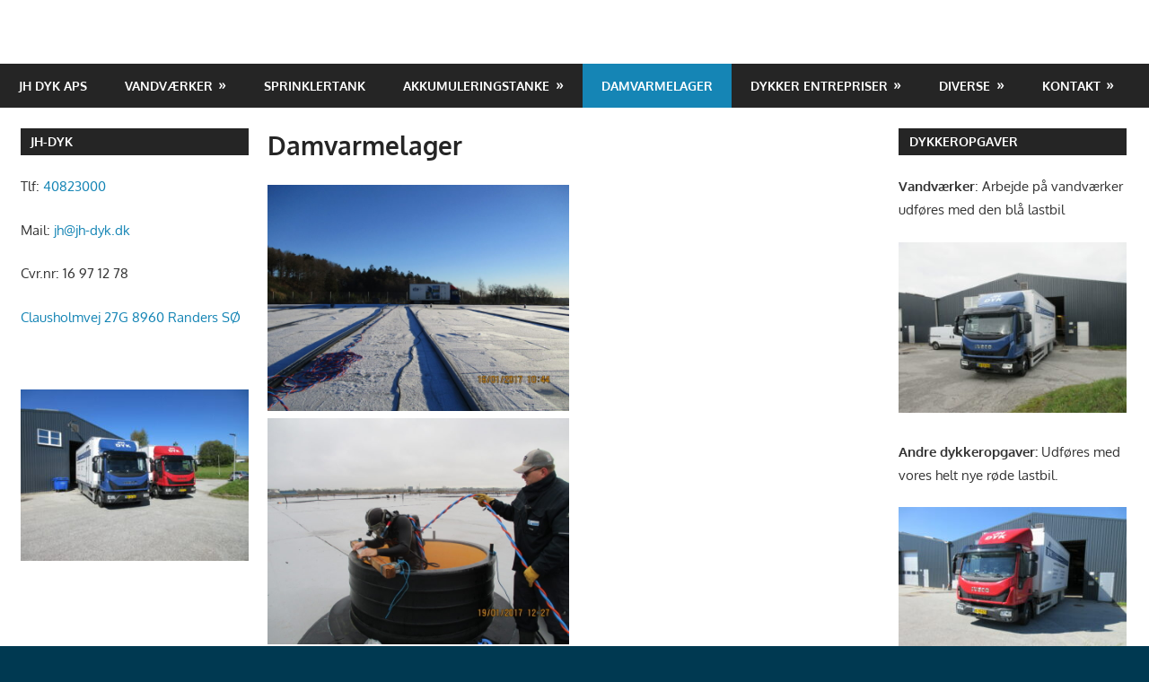

--- FILE ---
content_type: text/html; charset=UTF-8
request_url: http://jh-dyk.dk/damvarmelager/
body_size: 7169
content:
<!DOCTYPE html>
<html lang="da-DK">

<head>
<meta charset="UTF-8">
<meta name="viewport" content="width=device-width, initial-scale=1">
<link rel="profile" href="http://gmpg.org/xfn/11">
<link rel="pingback" href="http://jh-dyk.dk/xmlrpc.php">

<title>Damvarmelager</title>
<meta name='robots' content='max-image-preview:large' />
	<style>img:is([sizes="auto" i], [sizes^="auto," i]) { contain-intrinsic-size: 3000px 1500px }</style>
	<link rel="alternate" type="application/rss+xml" title=" &raquo; Feed" href="http://jh-dyk.dk/feed/" />
<link rel="alternate" type="application/rss+xml" title=" &raquo;-kommentar-feed" href="http://jh-dyk.dk/comments/feed/" />
<script type="text/javascript">
/* <![CDATA[ */
window._wpemojiSettings = {"baseUrl":"https:\/\/s.w.org\/images\/core\/emoji\/16.0.1\/72x72\/","ext":".png","svgUrl":"https:\/\/s.w.org\/images\/core\/emoji\/16.0.1\/svg\/","svgExt":".svg","source":{"concatemoji":"http:\/\/jh-dyk.dk\/wp-includes\/js\/wp-emoji-release.min.js?ver=6.8.3"}};
/*! This file is auto-generated */
!function(s,n){var o,i,e;function c(e){try{var t={supportTests:e,timestamp:(new Date).valueOf()};sessionStorage.setItem(o,JSON.stringify(t))}catch(e){}}function p(e,t,n){e.clearRect(0,0,e.canvas.width,e.canvas.height),e.fillText(t,0,0);var t=new Uint32Array(e.getImageData(0,0,e.canvas.width,e.canvas.height).data),a=(e.clearRect(0,0,e.canvas.width,e.canvas.height),e.fillText(n,0,0),new Uint32Array(e.getImageData(0,0,e.canvas.width,e.canvas.height).data));return t.every(function(e,t){return e===a[t]})}function u(e,t){e.clearRect(0,0,e.canvas.width,e.canvas.height),e.fillText(t,0,0);for(var n=e.getImageData(16,16,1,1),a=0;a<n.data.length;a++)if(0!==n.data[a])return!1;return!0}function f(e,t,n,a){switch(t){case"flag":return n(e,"\ud83c\udff3\ufe0f\u200d\u26a7\ufe0f","\ud83c\udff3\ufe0f\u200b\u26a7\ufe0f")?!1:!n(e,"\ud83c\udde8\ud83c\uddf6","\ud83c\udde8\u200b\ud83c\uddf6")&&!n(e,"\ud83c\udff4\udb40\udc67\udb40\udc62\udb40\udc65\udb40\udc6e\udb40\udc67\udb40\udc7f","\ud83c\udff4\u200b\udb40\udc67\u200b\udb40\udc62\u200b\udb40\udc65\u200b\udb40\udc6e\u200b\udb40\udc67\u200b\udb40\udc7f");case"emoji":return!a(e,"\ud83e\udedf")}return!1}function g(e,t,n,a){var r="undefined"!=typeof WorkerGlobalScope&&self instanceof WorkerGlobalScope?new OffscreenCanvas(300,150):s.createElement("canvas"),o=r.getContext("2d",{willReadFrequently:!0}),i=(o.textBaseline="top",o.font="600 32px Arial",{});return e.forEach(function(e){i[e]=t(o,e,n,a)}),i}function t(e){var t=s.createElement("script");t.src=e,t.defer=!0,s.head.appendChild(t)}"undefined"!=typeof Promise&&(o="wpEmojiSettingsSupports",i=["flag","emoji"],n.supports={everything:!0,everythingExceptFlag:!0},e=new Promise(function(e){s.addEventListener("DOMContentLoaded",e,{once:!0})}),new Promise(function(t){var n=function(){try{var e=JSON.parse(sessionStorage.getItem(o));if("object"==typeof e&&"number"==typeof e.timestamp&&(new Date).valueOf()<e.timestamp+604800&&"object"==typeof e.supportTests)return e.supportTests}catch(e){}return null}();if(!n){if("undefined"!=typeof Worker&&"undefined"!=typeof OffscreenCanvas&&"undefined"!=typeof URL&&URL.createObjectURL&&"undefined"!=typeof Blob)try{var e="postMessage("+g.toString()+"("+[JSON.stringify(i),f.toString(),p.toString(),u.toString()].join(",")+"));",a=new Blob([e],{type:"text/javascript"}),r=new Worker(URL.createObjectURL(a),{name:"wpTestEmojiSupports"});return void(r.onmessage=function(e){c(n=e.data),r.terminate(),t(n)})}catch(e){}c(n=g(i,f,p,u))}t(n)}).then(function(e){for(var t in e)n.supports[t]=e[t],n.supports.everything=n.supports.everything&&n.supports[t],"flag"!==t&&(n.supports.everythingExceptFlag=n.supports.everythingExceptFlag&&n.supports[t]);n.supports.everythingExceptFlag=n.supports.everythingExceptFlag&&!n.supports.flag,n.DOMReady=!1,n.readyCallback=function(){n.DOMReady=!0}}).then(function(){return e}).then(function(){var e;n.supports.everything||(n.readyCallback(),(e=n.source||{}).concatemoji?t(e.concatemoji):e.wpemoji&&e.twemoji&&(t(e.twemoji),t(e.wpemoji)))}))}((window,document),window._wpemojiSettings);
/* ]]> */
</script>
<link rel='stylesheet' id='gambit-theme-fonts-css' href='http://jh-dyk.dk/wp-content/fonts/d915f3cfa82d61d861861af5d3270591.css?ver=20201110' type='text/css' media='all' />
<style id='wp-emoji-styles-inline-css' type='text/css'>

	img.wp-smiley, img.emoji {
		display: inline !important;
		border: none !important;
		box-shadow: none !important;
		height: 1em !important;
		width: 1em !important;
		margin: 0 0.07em !important;
		vertical-align: -0.1em !important;
		background: none !important;
		padding: 0 !important;
	}
</style>
<link rel='stylesheet' id='wp-block-library-css' href='http://jh-dyk.dk/wp-includes/css/dist/block-library/style.min.css?ver=6.8.3' type='text/css' media='all' />
<style id='classic-theme-styles-inline-css' type='text/css'>
/*! This file is auto-generated */
.wp-block-button__link{color:#fff;background-color:#32373c;border-radius:9999px;box-shadow:none;text-decoration:none;padding:calc(.667em + 2px) calc(1.333em + 2px);font-size:1.125em}.wp-block-file__button{background:#32373c;color:#fff;text-decoration:none}
</style>
<style id='global-styles-inline-css' type='text/css'>
:root{--wp--preset--aspect-ratio--square: 1;--wp--preset--aspect-ratio--4-3: 4/3;--wp--preset--aspect-ratio--3-4: 3/4;--wp--preset--aspect-ratio--3-2: 3/2;--wp--preset--aspect-ratio--2-3: 2/3;--wp--preset--aspect-ratio--16-9: 16/9;--wp--preset--aspect-ratio--9-16: 9/16;--wp--preset--color--black: #000000;--wp--preset--color--cyan-bluish-gray: #abb8c3;--wp--preset--color--white: #ffffff;--wp--preset--color--pale-pink: #f78da7;--wp--preset--color--vivid-red: #cf2e2e;--wp--preset--color--luminous-vivid-orange: #ff6900;--wp--preset--color--luminous-vivid-amber: #fcb900;--wp--preset--color--light-green-cyan: #7bdcb5;--wp--preset--color--vivid-green-cyan: #00d084;--wp--preset--color--pale-cyan-blue: #8ed1fc;--wp--preset--color--vivid-cyan-blue: #0693e3;--wp--preset--color--vivid-purple: #9b51e0;--wp--preset--color--primary: #1585b5;--wp--preset--color--secondary: #006c9c;--wp--preset--color--tertiary: #005282;--wp--preset--color--accent: #b52315;--wp--preset--color--highlight: #15b545;--wp--preset--color--light-gray: #e5e5e5;--wp--preset--color--gray: #999999;--wp--preset--color--dark-gray: #252525;--wp--preset--gradient--vivid-cyan-blue-to-vivid-purple: linear-gradient(135deg,rgba(6,147,227,1) 0%,rgb(155,81,224) 100%);--wp--preset--gradient--light-green-cyan-to-vivid-green-cyan: linear-gradient(135deg,rgb(122,220,180) 0%,rgb(0,208,130) 100%);--wp--preset--gradient--luminous-vivid-amber-to-luminous-vivid-orange: linear-gradient(135deg,rgba(252,185,0,1) 0%,rgba(255,105,0,1) 100%);--wp--preset--gradient--luminous-vivid-orange-to-vivid-red: linear-gradient(135deg,rgba(255,105,0,1) 0%,rgb(207,46,46) 100%);--wp--preset--gradient--very-light-gray-to-cyan-bluish-gray: linear-gradient(135deg,rgb(238,238,238) 0%,rgb(169,184,195) 100%);--wp--preset--gradient--cool-to-warm-spectrum: linear-gradient(135deg,rgb(74,234,220) 0%,rgb(151,120,209) 20%,rgb(207,42,186) 40%,rgb(238,44,130) 60%,rgb(251,105,98) 80%,rgb(254,248,76) 100%);--wp--preset--gradient--blush-light-purple: linear-gradient(135deg,rgb(255,206,236) 0%,rgb(152,150,240) 100%);--wp--preset--gradient--blush-bordeaux: linear-gradient(135deg,rgb(254,205,165) 0%,rgb(254,45,45) 50%,rgb(107,0,62) 100%);--wp--preset--gradient--luminous-dusk: linear-gradient(135deg,rgb(255,203,112) 0%,rgb(199,81,192) 50%,rgb(65,88,208) 100%);--wp--preset--gradient--pale-ocean: linear-gradient(135deg,rgb(255,245,203) 0%,rgb(182,227,212) 50%,rgb(51,167,181) 100%);--wp--preset--gradient--electric-grass: linear-gradient(135deg,rgb(202,248,128) 0%,rgb(113,206,126) 100%);--wp--preset--gradient--midnight: linear-gradient(135deg,rgb(2,3,129) 0%,rgb(40,116,252) 100%);--wp--preset--font-size--small: 13px;--wp--preset--font-size--medium: 20px;--wp--preset--font-size--large: 36px;--wp--preset--font-size--x-large: 42px;--wp--preset--spacing--20: 0.44rem;--wp--preset--spacing--30: 0.67rem;--wp--preset--spacing--40: 1rem;--wp--preset--spacing--50: 1.5rem;--wp--preset--spacing--60: 2.25rem;--wp--preset--spacing--70: 3.38rem;--wp--preset--spacing--80: 5.06rem;--wp--preset--shadow--natural: 6px 6px 9px rgba(0, 0, 0, 0.2);--wp--preset--shadow--deep: 12px 12px 50px rgba(0, 0, 0, 0.4);--wp--preset--shadow--sharp: 6px 6px 0px rgba(0, 0, 0, 0.2);--wp--preset--shadow--outlined: 6px 6px 0px -3px rgba(255, 255, 255, 1), 6px 6px rgba(0, 0, 0, 1);--wp--preset--shadow--crisp: 6px 6px 0px rgba(0, 0, 0, 1);}:where(.is-layout-flex){gap: 0.5em;}:where(.is-layout-grid){gap: 0.5em;}body .is-layout-flex{display: flex;}.is-layout-flex{flex-wrap: wrap;align-items: center;}.is-layout-flex > :is(*, div){margin: 0;}body .is-layout-grid{display: grid;}.is-layout-grid > :is(*, div){margin: 0;}:where(.wp-block-columns.is-layout-flex){gap: 2em;}:where(.wp-block-columns.is-layout-grid){gap: 2em;}:where(.wp-block-post-template.is-layout-flex){gap: 1.25em;}:where(.wp-block-post-template.is-layout-grid){gap: 1.25em;}.has-black-color{color: var(--wp--preset--color--black) !important;}.has-cyan-bluish-gray-color{color: var(--wp--preset--color--cyan-bluish-gray) !important;}.has-white-color{color: var(--wp--preset--color--white) !important;}.has-pale-pink-color{color: var(--wp--preset--color--pale-pink) !important;}.has-vivid-red-color{color: var(--wp--preset--color--vivid-red) !important;}.has-luminous-vivid-orange-color{color: var(--wp--preset--color--luminous-vivid-orange) !important;}.has-luminous-vivid-amber-color{color: var(--wp--preset--color--luminous-vivid-amber) !important;}.has-light-green-cyan-color{color: var(--wp--preset--color--light-green-cyan) !important;}.has-vivid-green-cyan-color{color: var(--wp--preset--color--vivid-green-cyan) !important;}.has-pale-cyan-blue-color{color: var(--wp--preset--color--pale-cyan-blue) !important;}.has-vivid-cyan-blue-color{color: var(--wp--preset--color--vivid-cyan-blue) !important;}.has-vivid-purple-color{color: var(--wp--preset--color--vivid-purple) !important;}.has-black-background-color{background-color: var(--wp--preset--color--black) !important;}.has-cyan-bluish-gray-background-color{background-color: var(--wp--preset--color--cyan-bluish-gray) !important;}.has-white-background-color{background-color: var(--wp--preset--color--white) !important;}.has-pale-pink-background-color{background-color: var(--wp--preset--color--pale-pink) !important;}.has-vivid-red-background-color{background-color: var(--wp--preset--color--vivid-red) !important;}.has-luminous-vivid-orange-background-color{background-color: var(--wp--preset--color--luminous-vivid-orange) !important;}.has-luminous-vivid-amber-background-color{background-color: var(--wp--preset--color--luminous-vivid-amber) !important;}.has-light-green-cyan-background-color{background-color: var(--wp--preset--color--light-green-cyan) !important;}.has-vivid-green-cyan-background-color{background-color: var(--wp--preset--color--vivid-green-cyan) !important;}.has-pale-cyan-blue-background-color{background-color: var(--wp--preset--color--pale-cyan-blue) !important;}.has-vivid-cyan-blue-background-color{background-color: var(--wp--preset--color--vivid-cyan-blue) !important;}.has-vivid-purple-background-color{background-color: var(--wp--preset--color--vivid-purple) !important;}.has-black-border-color{border-color: var(--wp--preset--color--black) !important;}.has-cyan-bluish-gray-border-color{border-color: var(--wp--preset--color--cyan-bluish-gray) !important;}.has-white-border-color{border-color: var(--wp--preset--color--white) !important;}.has-pale-pink-border-color{border-color: var(--wp--preset--color--pale-pink) !important;}.has-vivid-red-border-color{border-color: var(--wp--preset--color--vivid-red) !important;}.has-luminous-vivid-orange-border-color{border-color: var(--wp--preset--color--luminous-vivid-orange) !important;}.has-luminous-vivid-amber-border-color{border-color: var(--wp--preset--color--luminous-vivid-amber) !important;}.has-light-green-cyan-border-color{border-color: var(--wp--preset--color--light-green-cyan) !important;}.has-vivid-green-cyan-border-color{border-color: var(--wp--preset--color--vivid-green-cyan) !important;}.has-pale-cyan-blue-border-color{border-color: var(--wp--preset--color--pale-cyan-blue) !important;}.has-vivid-cyan-blue-border-color{border-color: var(--wp--preset--color--vivid-cyan-blue) !important;}.has-vivid-purple-border-color{border-color: var(--wp--preset--color--vivid-purple) !important;}.has-vivid-cyan-blue-to-vivid-purple-gradient-background{background: var(--wp--preset--gradient--vivid-cyan-blue-to-vivid-purple) !important;}.has-light-green-cyan-to-vivid-green-cyan-gradient-background{background: var(--wp--preset--gradient--light-green-cyan-to-vivid-green-cyan) !important;}.has-luminous-vivid-amber-to-luminous-vivid-orange-gradient-background{background: var(--wp--preset--gradient--luminous-vivid-amber-to-luminous-vivid-orange) !important;}.has-luminous-vivid-orange-to-vivid-red-gradient-background{background: var(--wp--preset--gradient--luminous-vivid-orange-to-vivid-red) !important;}.has-very-light-gray-to-cyan-bluish-gray-gradient-background{background: var(--wp--preset--gradient--very-light-gray-to-cyan-bluish-gray) !important;}.has-cool-to-warm-spectrum-gradient-background{background: var(--wp--preset--gradient--cool-to-warm-spectrum) !important;}.has-blush-light-purple-gradient-background{background: var(--wp--preset--gradient--blush-light-purple) !important;}.has-blush-bordeaux-gradient-background{background: var(--wp--preset--gradient--blush-bordeaux) !important;}.has-luminous-dusk-gradient-background{background: var(--wp--preset--gradient--luminous-dusk) !important;}.has-pale-ocean-gradient-background{background: var(--wp--preset--gradient--pale-ocean) !important;}.has-electric-grass-gradient-background{background: var(--wp--preset--gradient--electric-grass) !important;}.has-midnight-gradient-background{background: var(--wp--preset--gradient--midnight) !important;}.has-small-font-size{font-size: var(--wp--preset--font-size--small) !important;}.has-medium-font-size{font-size: var(--wp--preset--font-size--medium) !important;}.has-large-font-size{font-size: var(--wp--preset--font-size--large) !important;}.has-x-large-font-size{font-size: var(--wp--preset--font-size--x-large) !important;}
:where(.wp-block-post-template.is-layout-flex){gap: 1.25em;}:where(.wp-block-post-template.is-layout-grid){gap: 1.25em;}
:where(.wp-block-columns.is-layout-flex){gap: 2em;}:where(.wp-block-columns.is-layout-grid){gap: 2em;}
:root :where(.wp-block-pullquote){font-size: 1.5em;line-height: 1.6;}
</style>
<link rel='stylesheet' id='gambit-stylesheet-css' href='http://jh-dyk.dk/wp-content/themes/gambit/style.css?ver=2.1.2' type='text/css' media='all' />
<style id='gambit-stylesheet-inline-css' type='text/css'>
.site-description { position: absolute; clip: rect(1px, 1px, 1px, 1px); width: 1px; height: 1px; overflow: hidden; }
</style>
<link rel='stylesheet' id='gambit-safari-flexbox-fixes-css' href='http://jh-dyk.dk/wp-content/themes/gambit/assets/css/safari-flexbox-fixes.css?ver=20210115' type='text/css' media='all' />
<script type="text/javascript" src="http://jh-dyk.dk/wp-content/themes/gambit/assets/js/svgxuse.min.js?ver=1.2.6" id="svgxuse-js"></script>
<link rel="https://api.w.org/" href="http://jh-dyk.dk/wp-json/" /><link rel="alternate" title="JSON" type="application/json" href="http://jh-dyk.dk/wp-json/wp/v2/pages/678" /><link rel="EditURI" type="application/rsd+xml" title="RSD" href="http://jh-dyk.dk/xmlrpc.php?rsd" />
<meta name="generator" content="WordPress 6.8.3" />
<link rel='shortlink' href='http://jh-dyk.dk/?p=678' />
<link rel="alternate" title="oEmbed (JSON)" type="application/json+oembed" href="http://jh-dyk.dk/wp-json/oembed/1.0/embed?url=http%3A%2F%2Fjh-dyk.dk%2Fdamvarmelager%2F" />
<link rel="alternate" title="oEmbed (XML)" type="text/xml+oembed" href="http://jh-dyk.dk/wp-json/oembed/1.0/embed?url=http%3A%2F%2Fjh-dyk.dk%2Fdamvarmelager%2F&#038;format=xml" />
<style type="text/css" id="custom-background-css">
body.custom-background { background-color: #003951; }
</style>
	<link rel="canonical" href="http://jh-dyk.dk/damvarmelager/" />
<meta name="description" content="Hos Jh-dyk udføre vi kontrol og inspektion af damvarmelager over hele landet, samt reparationer og udbedringer i anlægget. Noget vi har gjort årligt siden de første anlæg blev opført. ..." /><meta name="title" content="Damvarmelager - " /></head>

<body class="wp-singular page-template-default page page-id-678 custom-background wp-embed-responsive wp-theme-gambit content-center">

	
	<div id="page" class="hfeed site">

		<a class="skip-link screen-reader-text" href="#content">Skip to content</a>

				
		<header id="masthead" class="site-header clearfix" role="banner">

			<div class="header-main container clearfix">

				<div id="logo" class="site-branding clearfix">

										
			<p class="site-title"><a href="http://jh-dyk.dk/" rel="home"></a></p>

								
				</div><!-- .site-branding -->

				<div class="header-widgets clearfix">

					
				</div><!-- .header-widgets -->

			</div><!-- .header-main -->

			

	<div id="main-navigation-wrap" class="primary-navigation-wrap">

		<button class="primary-menu-toggle menu-toggle" aria-controls="primary-menu" aria-expanded="false" >
			<svg class="icon icon-menu" aria-hidden="true" role="img"> <use xlink:href="http://jh-dyk.dk/wp-content/themes/gambit/assets/icons/genericons-neue.svg#menu"></use> </svg><svg class="icon icon-close" aria-hidden="true" role="img"> <use xlink:href="http://jh-dyk.dk/wp-content/themes/gambit/assets/icons/genericons-neue.svg#close"></use> </svg>			<span class="menu-toggle-text">Navigation</span>
		</button>

		<div class="primary-navigation">

			<nav id="site-navigation" class="main-navigation" role="navigation"  aria-label="Primary Menu">

				<ul id="primary-menu" class="menu"><li id="menu-item-335" class="menu-item menu-item-type-post_type menu-item-object-page menu-item-home menu-item-335"><a href="http://jh-dyk.dk/">JH DYK ApS</a></li>
<li id="menu-item-336" class="menu-item menu-item-type-post_type menu-item-object-page menu-item-has-children menu-item-336"><a href="http://jh-dyk.dk/vandvaerker/">Vandværker</a>
<ul class="sub-menu">
	<li id="menu-item-337" class="menu-item menu-item-type-post_type menu-item-object-page menu-item-337"><a href="http://jh-dyk.dk/vandvaerker/afspaerring-af-roer/">Afspærring af rør</a></li>
	<li id="menu-item-338" class="menu-item menu-item-type-post_type menu-item-object-page menu-item-338"><a href="http://jh-dyk.dk/vandvaerker/iltningstaarn/">Iltningstårn</a></li>
	<li id="menu-item-339" class="menu-item menu-item-type-post_type menu-item-object-page menu-item-339"><a href="http://jh-dyk.dk/vandvaerker/reaktionsbassin/">Reaktionsbassin</a></li>
	<li id="menu-item-340" class="menu-item menu-item-type-post_type menu-item-object-page menu-item-340"><a href="http://jh-dyk.dk/vandvaerker/rentvandstank/">Rentvandstank</a></li>
	<li id="menu-item-341" class="menu-item menu-item-type-post_type menu-item-object-page menu-item-341"><a href="http://jh-dyk.dk/vandvaerker/roerinspektion/">Rørinspektion</a></li>
	<li id="menu-item-342" class="menu-item menu-item-type-post_type menu-item-object-page menu-item-342"><a href="http://jh-dyk.dk/vandvaerker/vandtaarne/">Vandtårne</a></li>
</ul>
</li>
<li id="menu-item-343" class="menu-item menu-item-type-post_type menu-item-object-page menu-item-343"><a href="http://jh-dyk.dk/brandtanke/">Sprinklertank</a></li>
<li id="menu-item-344" class="menu-item menu-item-type-post_type menu-item-object-page menu-item-has-children menu-item-344"><a href="http://jh-dyk.dk/akkumuleringstanke/">Akkumuleringstanke</a>
<ul class="sub-menu">
	<li id="menu-item-346" class="menu-item menu-item-type-post_type menu-item-object-page menu-item-346"><a href="http://jh-dyk.dk/akkumuleringstanke/toerkoeler/">Tørkøler</a></li>
	<li id="menu-item-352" class="menu-item menu-item-type-post_type menu-item-object-page menu-item-352"><a href="http://jh-dyk.dk/akkumuleringstanke/rov-inspektion/">ROV inspektion</a></li>
</ul>
</li>
<li id="menu-item-727" class="menu-item menu-item-type-post_type menu-item-object-page current-menu-item page_item page-item-678 current_page_item menu-item-727"><a href="http://jh-dyk.dk/damvarmelager/" aria-current="page">Damvarmelager</a></li>
<li id="menu-item-347" class="menu-item menu-item-type-post_type menu-item-object-page menu-item-has-children menu-item-347"><a href="http://jh-dyk.dk/dykker-entrepriser/">Dykker entrepriser</a>
<ul class="sub-menu">
	<li id="menu-item-348" class="menu-item menu-item-type-post_type menu-item-object-page menu-item-348"><a href="http://jh-dyk.dk/dykker-entrepriser/andre-dykkeropgaver/">Andre dykkeropgaver</a></li>
</ul>
</li>
<li id="menu-item-353" class="menu-item menu-item-type-post_type menu-item-object-page menu-item-has-children menu-item-353"><a href="http://jh-dyk.dk/diverse/">Diverse</a>
<ul class="sub-menu">
	<li id="menu-item-356" class="menu-item menu-item-type-post_type menu-item-object-page menu-item-356"><a href="http://jh-dyk.dk/diverse/forsikring/">Forsikring</a></li>
	<li id="menu-item-358" class="menu-item menu-item-type-post_type menu-item-object-page menu-item-358"><a href="http://jh-dyk.dk/diverse/vognenes-betydning/">Vognenes betydning</a></li>
	<li id="menu-item-359" class="menu-item menu-item-type-post_type menu-item-object-page menu-item-359"><a href="http://jh-dyk.dk/diverse/tilstandsrapport/">Tilstandsrapport</a></li>
</ul>
</li>
<li id="menu-item-360" class="menu-item menu-item-type-post_type menu-item-object-page menu-item-has-children menu-item-360"><a href="http://jh-dyk.dk/kontakt/">Kontakt</a>
<ul class="sub-menu">
	<li id="menu-item-361" class="menu-item menu-item-type-post_type menu-item-object-page menu-item-361"><a href="http://jh-dyk.dk/kontakt/medarbejdere/">Medarbejdere</a></li>
</ul>
</li>
</ul>			</nav><!-- #site-navigation -->

		</div><!-- .primary-navigation -->

	</div>



		</header><!-- #masthead -->

		
		<div id="content-wrap" class="site-content-wrap clearfix">

			
			
			<div id="content" class="site-content container clearfix">

	<section id="primary" class="content-area">
		<main id="main" class="site-main" role="main">

			
<article id="post-678" class="post-678 page type-page status-publish hentry">

	<header class="entry-header">

		<h1 class="entry-title page-title">Damvarmelager</h1>
	</header><!-- .entry-header -->

	<div class="entry-content clearfix">

		
<div class="wp-block-image"><figure class="alignleft is-resized"><img fetchpriority="high" decoding="async" src="http://jh-dyk.dk/wp-content/uploads/2020/01/IMG_0022-1024x768.jpg" alt="" class="wp-image-681" width="336" height="251" srcset="http://jh-dyk.dk/wp-content/uploads/2020/01/IMG_0022-1024x768.jpg 1024w, http://jh-dyk.dk/wp-content/uploads/2020/01/IMG_0022-300x225.jpg 300w, http://jh-dyk.dk/wp-content/uploads/2020/01/IMG_0022-768x576.jpg 768w, http://jh-dyk.dk/wp-content/uploads/2020/01/IMG_0022-100x75.jpg 100w" sizes="(max-width: 336px) 100vw, 336px" /></figure></div>



<figure class="wp-block-image is-resized"><img decoding="async" src="http://jh-dyk.dk/wp-content/uploads/2020/01/IMG_0042-1024x768.jpg" alt="" class="wp-image-682" width="336" height="251" srcset="http://jh-dyk.dk/wp-content/uploads/2020/01/IMG_0042-1024x768.jpg 1024w, http://jh-dyk.dk/wp-content/uploads/2020/01/IMG_0042-300x225.jpg 300w, http://jh-dyk.dk/wp-content/uploads/2020/01/IMG_0042-768x576.jpg 768w, http://jh-dyk.dk/wp-content/uploads/2020/01/IMG_0042-100x75.jpg 100w" sizes="(max-width: 336px) 100vw, 336px" /></figure>



<p>Hos Jh-dyk udføre vi kontrol og inspektion af damvarmelager over hele landet, samt reparationer og udbedringer i anlægget. Noget vi har gjort årligt siden de første anlæg blev opført. </p>

		
	</div><!-- .entry-content -->

</article>

<div id="comments" class="comments-area">

	
	
	
	
</div><!-- #comments -->

		</main><!-- #main -->
	</section><!-- #primary -->

		<section id="secondary" class="main-sidebar widget-area clearfix" role="complementary">

		<aside id="text-2" class="widget widget_text clearfix"><div class="widget-header"><h3 class="widget-title">JH-Dyk</h3></div>			<div class="textwidget"><p>Tlf: <a href="tel:40823000">40823000</a></p>
<p>Mail: <a href="mailto:jh@jh-dyk.dk">jh@jh-dyk.dk</a></p>
<p>Cvr.nr: 16 97 12 78</p>
<p><a href="https://maps.app.goo.gl/4foN3zEp4wmraRW18">Clausholmvej 27G 8960 Randers SØ</a></p>
</div>
		</aside><aside id="text-6" class="widget widget_text clearfix">			<div class="textwidget"><p><a href="http://jh-dyk.dk/wp-content/uploads/2023/09/IMG_5338-scaled.jpg"><img loading="lazy" decoding="async" class="alignnone size-medium wp-image-747" src="http://jh-dyk.dk/wp-content/uploads/2023/09/IMG_5338-300x225.jpg" alt="" width="300" height="225" srcset="http://jh-dyk.dk/wp-content/uploads/2023/09/IMG_5338-300x225.jpg 300w, http://jh-dyk.dk/wp-content/uploads/2023/09/IMG_5338-1024x768.jpg 1024w, http://jh-dyk.dk/wp-content/uploads/2023/09/IMG_5338-768x576.jpg 768w, http://jh-dyk.dk/wp-content/uploads/2023/09/IMG_5338-1536x1152.jpg 1536w, http://jh-dyk.dk/wp-content/uploads/2023/09/IMG_5338-2048x1536.jpg 2048w, http://jh-dyk.dk/wp-content/uploads/2023/09/IMG_5338-100x75.jpg 100w" sizes="auto, (max-width: 300px) 100vw, 300px" /></a></p>
</div>
		</aside>
	</section><!-- #secondary -->
	<section id="secondary" class="small-sidebar widget-area clearfix" role="complementary">

		<aside id="text-4" class="widget widget_text clearfix"><div class="widget-header"><h3 class="widget-title">Dykkeropgaver</h3></div>			<div class="textwidget"><p><strong>Vandværker</strong>: Arbejde på vandværker udføres med den blå lastbil</p>
<p><a href="http://jh-dyk.dk/wp-content/uploads/2023/01/IMG_3844-scaled.jpg"><img loading="lazy" decoding="async" class="alignnone size-medium wp-image-715" src="http://jh-dyk.dk/wp-content/uploads/2023/01/IMG_3844-300x225.jpg" alt="" width="300" height="225" srcset="http://jh-dyk.dk/wp-content/uploads/2023/01/IMG_3844-300x225.jpg 300w, http://jh-dyk.dk/wp-content/uploads/2023/01/IMG_3844-1024x768.jpg 1024w, http://jh-dyk.dk/wp-content/uploads/2023/01/IMG_3844-768x576.jpg 768w, http://jh-dyk.dk/wp-content/uploads/2023/01/IMG_3844-1536x1152.jpg 1536w, http://jh-dyk.dk/wp-content/uploads/2023/01/IMG_3844-2048x1536.jpg 2048w, http://jh-dyk.dk/wp-content/uploads/2023/01/IMG_3844-100x75.jpg 100w" sizes="auto, (max-width: 300px) 100vw, 300px" /></a></p>
<p><strong>Andre dykkeropgaver: </strong>Udføres med vores helt nye røde lastbil.</p>
<p><a href="http://jh-dyk.dk/wp-content/uploads/2023/09/IMG_5334-scaled.jpg"><img loading="lazy" decoding="async" class="alignnone size-medium wp-image-749" src="http://jh-dyk.dk/wp-content/uploads/2023/09/IMG_5334-300x225.jpg" alt="" width="300" height="225" srcset="http://jh-dyk.dk/wp-content/uploads/2023/09/IMG_5334-300x225.jpg 300w, http://jh-dyk.dk/wp-content/uploads/2023/09/IMG_5334-1024x768.jpg 1024w, http://jh-dyk.dk/wp-content/uploads/2023/09/IMG_5334-768x576.jpg 768w, http://jh-dyk.dk/wp-content/uploads/2023/09/IMG_5334-1536x1152.jpg 1536w, http://jh-dyk.dk/wp-content/uploads/2023/09/IMG_5334-2048x1536.jpg 2048w, http://jh-dyk.dk/wp-content/uploads/2023/09/IMG_5334-100x75.jpg 100w" sizes="auto, (max-width: 300px) 100vw, 300px" /></a></p>
</div>
		</aside><aside id="block-3" class="widget widget_block widget_media_image clearfix"></aside>
	</section><!-- #secondary -->


		</div><!-- #content -->

	</div><!-- #content-wrap -->

	
	<div id="footer" class="site-footer-wrap">

		<footer id="colophon" class="site-footer container clearfix" role="contentinfo">

			<div id="footer-text" class="site-info">
				
	<span class="credit-link">
		WordPress Theme: Gambit by ThemeZee.	</span>

				</div><!-- .site-info -->

			
		</footer><!-- #colophon -->

	</div>

</div><!-- #page -->

<script type="speculationrules">
{"prefetch":[{"source":"document","where":{"and":[{"href_matches":"\/*"},{"not":{"href_matches":["\/wp-*.php","\/wp-admin\/*","\/wp-content\/uploads\/*","\/wp-content\/*","\/wp-content\/plugins\/*","\/wp-content\/themes\/gambit\/*","\/*\\?(.+)"]}},{"not":{"selector_matches":"a[rel~=\"nofollow\"]"}},{"not":{"selector_matches":".no-prefetch, .no-prefetch a"}}]},"eagerness":"conservative"}]}
</script>
<script type="text/javascript" id="gambit-navigation-js-extra">
/* <![CDATA[ */
var gambitScreenReaderText = {"expand":"Expand child menu","collapse":"Collapse child menu","icon":"<svg class=\"icon icon-expand\" aria-hidden=\"true\" role=\"img\"> <use xlink:href=\"http:\/\/jh-dyk.dk\/wp-content\/themes\/gambit\/assets\/icons\/genericons-neue.svg#expand\"><\/use> <\/svg>"};
/* ]]> */
</script>
<script type="text/javascript" src="http://jh-dyk.dk/wp-content/themes/gambit/assets/js/navigation.min.js?ver=20220224" id="gambit-navigation-js"></script>

</body>
</html>

<!--
Performance optimized by W3 Total Cache. Learn more: https://www.boldgrid.com/w3-total-cache/?utm_source=w3tc&utm_medium=footer_comment&utm_campaign=free_plugin

Page Caching using Disk: Enhanced 

Served from: jh-dyk.dk @ 2026-01-14 02:25:41 by W3 Total Cache
-->